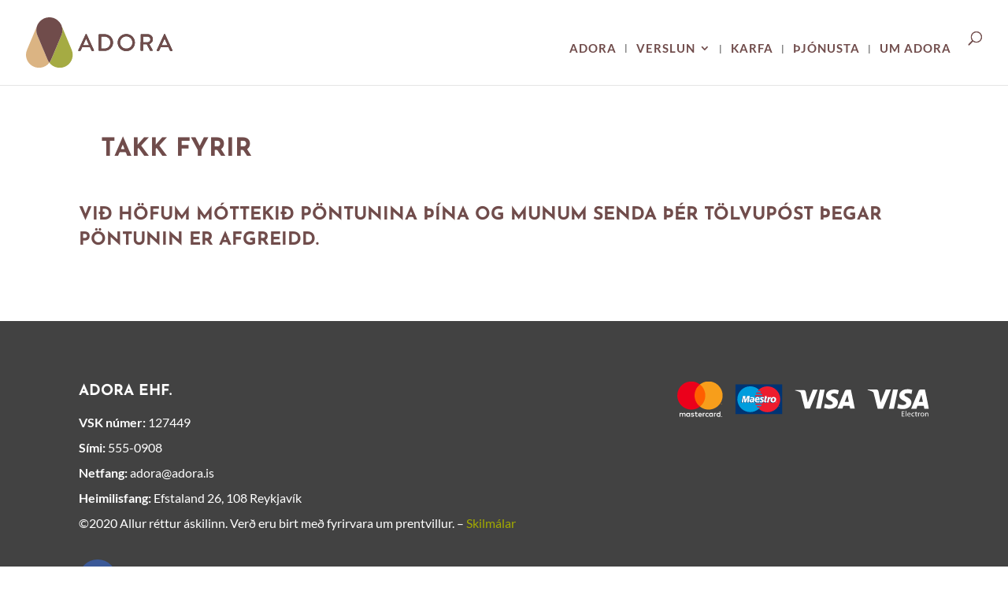

--- FILE ---
content_type: text/css
request_url: https://adora.is/wp-content/themes/adora/style.css?ver=4.27.4
body_size: -317
content:
/*
 Theme Name:  Adora
 Theme URI:    https://www.adora.is
 Description:  -
 Author:       Vefstofa Reykjavíkur
 Author URI:   https://vrvk.is
 Template:     Divi
 Version:      1.0.0
*/

/*****Add any custom CSS below this line*****/

--- FILE ---
content_type: image/svg+xml
request_url: https://adora.is/wp-content/uploads/2020/04/adora-svg-merki.svg
body_size: 999
content:
<?xml version="1.0" encoding="UTF-8"?> <!-- Generator: Adobe Illustrator 24.1.0, SVG Export Plug-In . SVG Version: 6.00 Build 0) --> <svg xmlns="http://www.w3.org/2000/svg" xmlns:xlink="http://www.w3.org/1999/xlink" version="1.1" id="Layer_1" x="0px" y="0px" viewBox="0 0 306.8 106.9" style="enable-background:new 0 0 306.8 106.9;" xml:space="preserve"> <style type="text/css"> .st0{fill:#DBB483;} .st1{fill:#A5AB43;} .st2{fill:#704C4B;} .st3{fill:#3D3D3D;} </style> <g> <path class="st0" d="M45.3,89.9c-0.2-0.6-21.6-52.1-21.6-52.1c-2.9-7-2.7-14.4,0-20.9c0,0-21.4,51.5-21.6,52.1 c-5.8,13.9,0.8,29.9,14.8,35.7c11.6,4.8,24.7,1,32-8.5C47.5,94.3,46.3,92.2,45.3,89.9z"></path> <g> <path class="st1" d="M95.8,69.1C95.6,68.5,74.2,17,74.2,17c2.7,6.5,2.9,13.9,0,20.9c0,0-21.4,51.5-21.6,52.1 c-0.9,2.3-2.2,4.3-3.6,6.2c7.3,9.5,20.4,13.4,32,8.6C94.9,99,101.5,83,95.8,69.1z"></path> </g> <path class="st2" d="M74.2,37.8c2.9-7,2.7-14.4,0-20.9c-0.3-0.8-0.7-1.7-1.2-2.4c-0.2-0.4-0.4-0.7-0.6-1c-0.2-0.4-0.5-0.8-0.8-1.3 c-0.3-0.4-0.5-0.7-0.8-1.1c-0.3-0.3-0.5-0.7-0.8-1c-0.3-0.4-0.6-0.7-0.9-1s-0.6-0.7-0.9-1s-0.6-0.6-1-0.9c-0.3-0.3-0.7-0.6-1-0.9 s-0.7-0.5-1-0.8c-0.4-0.3-0.7-0.6-1.1-0.8c-0.4-0.3-0.8-0.5-1.2-0.8c-0.3-0.2-0.7-0.4-1-0.6c-0.8-0.4-1.6-0.8-2.4-1.2 c-0.8-0.3-1.7-0.6-2.5-0.9c-0.4-0.1-0.8-0.2-1.2-0.3c-0.5-0.1-0.9-0.3-1.4-0.3c-0.5-0.1-0.9-0.1-1.4-0.2c-0.4-0.1-0.8-0.1-1.3-0.2 c-0.5,0-0.9-0.1-1.4-0.1C49.9,0.1,49.4,0,49,0s-0.9,0-1.3,0.1c-0.5,0-0.9,0-1.4,0.1c-0.4,0-0.8,0.1-1.3,0.2s-0.9,0.1-1.4,0.2 s-0.9,0.2-1.4,0.3C41.8,1,41.4,1.1,41,1.2c-0.9,0.3-1.7,0.6-2.5,0.9s-1.7,0.7-2.4,1.2c-0.4,0.2-0.7,0.4-1,0.6 c-0.4,0.2-0.9,0.5-1.3,0.8c-0.4,0.3-0.7,0.5-1.1,0.8c-0.3,0.3-0.7,0.5-1,0.8c-0.4,0.3-0.7,0.6-1,0.9s-0.7,0.6-1,0.9 c-0.3,0.3-0.6,0.6-0.9,1c-0.3,0.3-0.6,0.7-0.9,1s-0.5,0.7-0.8,1c-0.3,0.4-0.6,0.7-0.8,1.1c-0.3,0.4-0.5,0.8-0.8,1.2 c-0.2,0.3-0.4,0.7-0.6,1c-0.4,0.8-0.8,1.6-1.2,2.4c-2.7,6.5-2.9,13.9,0,20.9c0,0,21.3,51.6,21.6,52.1c0.9,2.3,2.2,4.3,3.6,6.2 c1.4-1.9,2.7-3.9,3.6-6.2C52.8,89.4,74.2,37.8,74.2,37.8z"></path> </g> <g> <g> <g> <path class="st3" d="M109.5,69.7L124.9,36c0.2-0.3,0.6-0.6,0.8-0.6h0.5c0.2,0,0.7,0.2,0.8,0.6l15.3,33.7c0.3,0.7-0.1,1.3-0.8,1.3 h-3.2c-0.6,0-1-0.3-1.1-0.7l-3.2-6.9h-16.4c-1,2.3-2,4.6-3,6.9c-0.2,0.3-0.6,0.7-1.1,0.7h-3.2C109.6,70.9,109.1,70.3,109.5,69.7z M132.1,59L126,45.3h-0.3L119.6,59H132.1z"></path> <path class="st3" d="M152.3,36.8c0-0.5,0.4-1,0.9-1h11.5c9.6,0,17.6,7.8,17.6,17.5s-7.9,17.6-17.6,17.6h-11.5 c-0.5,0-0.9-0.5-0.9-1C152.3,70,152.3,36.8,152.3,36.8z M164.1,66.2c7.4,0,12.7-5.4,12.7-12.8s-5.4-12.7-12.7-12.7h-6.6v25.5 H164.1z"></path> <path class="st3" d="M210,35.4c10,0,18,8.1,18,18.1s-8,18-18,18s-18-8-18-18C192,43.4,200,35.4,210,35.4z M210,66.4 c7.2,0,13-5.8,13-13c0-7.1-5.9-13.1-13-13.1s-13,6-13,13.1C197,60.6,202.9,66.4,210,66.4z"></path> <path class="st3" d="M240.2,36.8c0-0.5,0.4-1,1-1h13.6c6,0,10.9,4.7,10.9,10.7c0,4.6-3,8.4-7.4,10.2l6.9,12.7 c0.3,0.7,0,1.5-0.8,1.5h-3.9c-0.4,0-0.7-0.2-0.8-0.5L253,57.1h-7.6v12.7c0,0.5-0.5,1-1,1h-3.3c-0.6,0-1-0.5-1-1L240.2,36.8 L240.2,36.8z M254.4,52.9c3.3,0,6.1-2.8,6.1-6.2c0-3.3-2.9-6-6.1-6h-8.9v12.2H254.4z"></path> <path class="st3" d="M273.8,69.7L289.2,36c0.2-0.3,0.6-0.6,0.8-0.6h0.5c0.2,0,0.7,0.2,0.8,0.6l15.3,33.7c0.3,0.7-0.1,1.3-0.8,1.3 h-3.2c-0.6,0-1-0.3-1.1-0.7l-3.1-6.9H282c-1,2.3-2,4.6-3,6.9c-0.2,0.3-0.6,0.7-1.1,0.7h-3.2C273.9,70.9,273.5,70.3,273.8,69.7z M296.5,59l-6.2-13.7h-0.2L284,59H296.5z"></path> </g> <g> <path class="st2" d="M109.5,69.7L124.9,36c0.2-0.3,0.6-0.6,0.8-0.6h0.5c0.2,0,0.7,0.2,0.8,0.6l15.3,33.7c0.3,0.7-0.1,1.3-0.8,1.3 h-3.2c-0.6,0-1-0.3-1.1-0.7l-3.2-6.9h-16.4c-1,2.3-2,4.6-3,6.9c-0.2,0.3-0.6,0.7-1.1,0.7h-3.2C109.6,70.9,109.1,70.3,109.5,69.7z M132.1,59L126,45.3h-0.3L119.6,59H132.1z"></path> <path class="st2" d="M152.3,36.8c0-0.5,0.4-1,0.9-1h11.5c9.6,0,17.6,7.8,17.6,17.5s-7.9,17.6-17.6,17.6h-11.5 c-0.5,0-0.9-0.5-0.9-1C152.3,70,152.3,36.8,152.3,36.8z M164.1,66.2c7.4,0,12.7-5.4,12.7-12.8s-5.4-12.7-12.7-12.7h-6.6v25.5 H164.1z"></path> <path class="st2" d="M210,35.4c10,0,18,8.1,18,18.1s-8,18-18,18s-18-8-18-18C192,43.4,200,35.4,210,35.4z M210,66.4 c7.2,0,13-5.8,13-13c0-7.1-5.9-13.1-13-13.1s-13,6-13,13.1C197,60.6,202.9,66.4,210,66.4z"></path> <path class="st2" d="M240.2,36.8c0-0.5,0.4-1,1-1h13.6c6,0,10.9,4.7,10.9,10.7c0,4.6-3,8.4-7.4,10.2l6.9,12.7 c0.3,0.7,0,1.5-0.8,1.5h-3.9c-0.4,0-0.7-0.2-0.8-0.5L253,57.1h-7.6v12.7c0,0.5-0.5,1-1,1h-3.3c-0.6,0-1-0.5-1-1L240.2,36.8 L240.2,36.8z M254.4,52.9c3.3,0,6.1-2.8,6.1-6.2c0-3.3-2.9-6-6.1-6h-8.9v12.2H254.4z"></path> <path class="st2" d="M273.8,69.7L289.2,36c0.2-0.3,0.6-0.6,0.8-0.6h0.5c0.2,0,0.7,0.2,0.8,0.6l15.3,33.7c0.3,0.7-0.1,1.3-0.8,1.3 h-3.2c-0.6,0-1-0.3-1.1-0.7l-3.1-6.9H282c-1,2.3-2,4.6-3,6.9c-0.2,0.3-0.6,0.7-1.1,0.7h-3.2C273.9,70.9,273.5,70.3,273.8,69.7z M296.5,59l-6.2-13.7h-0.2L284,59H296.5z"></path> </g> </g> </g> </svg> 

--- FILE ---
content_type: image/svg+xml
request_url: https://adora.is/wp-content/uploads/2020/04/payment-val-all.svg
body_size: 4323
content:
<?xml version="1.0" encoding="UTF-8"?> <!-- Generator: Adobe Illustrator 24.1.0, SVG Export Plug-In . SVG Version: 6.00 Build 0) --> <svg xmlns="http://www.w3.org/2000/svg" xmlns:xlink="http://www.w3.org/1999/xlink" version="1.1" id="Layer_1" x="0px" y="0px" viewBox="0 0 550 78" style="enable-background:new 0 0 550 78;" xml:space="preserve"> <style type="text/css"> .st0{fill:#FFFFFF;} .st1{fill:#FF5F00;} .st2{fill:#EB001B;} .st3{fill:#F79E1B;} .st4{fill-rule:evenodd;clip-rule:evenodd;fill:#003473;} .st5{fill-rule:evenodd;clip-rule:evenodd;fill:#009DDD;} .st6{fill-rule:evenodd;clip-rule:evenodd;fill:#ED1C2E;} .st7{fill-rule:evenodd;clip-rule:evenodd;fill:#FFFFFF;} </style> <g id="Layer_2_1_"> <g id="Layer_1-2"> <path class="st0" d="M17.9,76.3v-5.1c0.1-1.7-1.1-3.1-2.8-3.2c-0.1,0-0.3,0-0.4,0c-1.1-0.1-2.2,0.5-2.9,1.4 c-0.6-0.9-1.6-1.5-2.7-1.4c-1,0-1.9,0.4-2.4,1.2v-1H5v8.1h1.8v-4.5c-0.1-1,0.6-2,1.6-2.1c0.1,0,0.2,0,0.4,0c1.2,0,1.8,0.8,1.8,2.1 v4.5h1.8v-4.5c-0.1-1,0.6-2,1.7-2.1c0.1,0,0.2,0,0.3,0c1.2,0,1.8,0.8,1.8,2.1v4.5H17.9z M44.4,68.2h-2.9v-2.5h-1.8v2.5h-1.6v1.6 h1.7v3.7c0,1.9,0.7,3,2.8,3c0.8,0,1.5-0.2,2.2-0.6l-0.5-1.5c-0.5,0.3-1,0.4-1.6,0.5c-0.9,0-1.2-0.5-1.2-1.4v-3.7h2.9L44.4,68.2z M59.5,68c-0.9,0-1.7,0.4-2.1,1.2v-1h-1.8v8.1h1.8v-4.6c0-1.3,0.6-2.1,1.7-2.1c0.4,0,0.8,0.1,1.1,0.2l0.5-1.7 C60.3,68,59.9,67.9,59.5,68L59.5,68z M36.7,68.8c-1-0.6-2.2-0.9-3.3-0.9c-2.1,0-3.4,1-3.4,2.6c0,1.3,1,2.1,2.8,2.4l0.9,0.1 c1,0.1,1.4,0.4,1.4,0.9c0,0.6-0.6,1-1.9,1c-1,0-1.9-0.3-2.7-0.9l-0.9,1.4c1,0.7,2.3,1.1,3.5,1.1c2.3,0,3.7-1.1,3.7-2.7 s-1.1-2.2-2.8-2.4l-0.9-0.1c-0.8-0.1-1.4-0.3-1.4-0.8s0.6-1,1.5-1c0.9,0,1.8,0.3,2.6,0.7L36.7,68.8z M84.1,68 c-0.9,0-1.7,0.4-2.1,1.2v-1h-1.8v8.1H82v-4.6c0-1.3,0.6-2.1,1.7-2.1c0.4,0,0.8,0.1,1.1,0.2l0.5-1.7C84.9,68,84.5,67.9,84.1,68 L84.1,68z M61.3,72.2c-0.1,2.3,1.7,4.2,4,4.3c0.1,0,0.3,0,0.4,0c1.1,0.1,2.1-0.3,2.9-1l-0.9-1.4c-0.6,0.5-1.4,0.7-2.1,0.7 c-1.4-0.1-2.5-1.4-2.4-2.8c0.1-1.3,1.1-2.3,2.4-2.4c0.8,0,1.5,0.3,2.1,0.7l0.9-1.4c-0.8-0.7-1.9-1-2.9-1c-2.3-0.1-4.2,1.6-4.3,3.9 C61.3,71.9,61.3,72.1,61.3,72.2L61.3,72.2z M77.9,72.2v-4.1h-1.8v1c-0.6-0.8-1.6-1.2-2.6-1.2c-2.4,0-4.3,1.9-4.3,4.3 s1.9,4.3,4.3,4.3c1,0,1.9-0.4,2.6-1.2v1h1.8V72.2z M71.3,72.2c0.1-1.4,1.2-2.4,2.6-2.3s2.4,1.2,2.3,2.6c-0.1,1.3-1.1,2.3-2.4,2.3 s-2.5-1.1-2.5-2.4C71.3,72.4,71.3,72.3,71.3,72.2z M49.9,68c-2.4,0-4.2,2-4.2,4.3c0,2.4,2,4.2,4.3,4.2l0,0 c1.2,0.1,2.4-0.3,3.4-1.1l-0.9-1.3c-0.7,0.5-1.5,0.8-2.4,0.9c-1.2,0.1-2.3-0.8-2.4-2h6c0-0.2,0-0.4,0-0.7 C53.8,69.7,52.2,68,49.9,68L49.9,68z M49.9,69.6c1.1,0,2,0.9,2.1,2l0,0h-4.3C47.8,70.4,48.7,69.5,49.9,69.6L49.9,69.6z M94.3,72.2 v-7.3h-1.7v4.3C92,68.4,91,68,90,68c-2.4,0-4.3,1.9-4.3,4.3s1.9,4.3,4.3,4.3c1,0,1.9-0.4,2.6-1.2v1h1.7V72.2z M97.2,75.1 c0.1,0,0.2,0,0.3,0.1c0.1,0,0.2,0.1,0.3,0.2c0.1,0.1,0.1,0.2,0.2,0.3c0.1,0.2,0.1,0.4,0,0.6c0,0.1-0.1,0.2-0.2,0.3 c-0.1,0.1-0.2,0.1-0.3,0.2c-0.1,0-0.2,0.1-0.3,0.1c-0.3,0-0.6-0.2-0.8-0.5c-0.1-0.2-0.1-0.4,0-0.6c0-0.1,0.1-0.2,0.2-0.3 c0.1-0.1,0.2-0.1,0.3-0.2C97,75.1,97.1,75.1,97.2,75.1L97.2,75.1z M97.2,76.6c0.1,0,0.2,0,0.2-0.1c0.1,0,0.1-0.1,0.2-0.1 c0.2-0.2,0.2-0.6,0-0.9c-0.1-0.1-0.1-0.1-0.2-0.1s-0.2-0.1-0.2-0.1c-0.1,0-0.2,0-0.2,0.1c-0.1,0-0.1,0.1-0.2,0.1 c-0.2,0.2-0.2,0.6,0,0.9c0.1,0.1,0.1,0.1,0.2,0.1C97.1,76.6,97.2,76.6,97.2,76.6L97.2,76.6z M97.3,75.6c0.1,0,0.2,0,0.2,0.1 c0.1,0,0.1,0.1,0.1,0.2s0,0.1-0.1,0.2c0,0-0.1,0.1-0.2,0.1l0.2,0.3h-0.2l-0.2-0.3H97v0.3h-0.1v-0.9H97.3z M97.1,75.7v0.2h0.2h0.1 v-0.1v-0.1h-0.1H97.1z M87.7,72.2c0.1-1.4,1.2-2.4,2.6-2.3s2.4,1.2,2.3,2.6c-0.1,1.3-1.1,2.3-2.4,2.3s-2.5-1.1-2.5-2.4 C87.7,72.4,87.7,72.3,87.7,72.2z M27.9,72.2v-4.1h-1.8v1c-0.6-0.8-1.6-1.2-2.6-1.2c-2.4,0-4.3,1.9-4.3,4.3s1.9,4.3,4.3,4.3 c1,0,1.9-0.4,2.6-1.2v1h1.8V72.2z M21.3,72.2c0.1-1.4,1.2-2.4,2.6-2.3s2.4,1.2,2.3,2.6c-0.1,1.3-1.1,2.3-2.4,2.3s-2.5-1-2.5-2.4 C21.3,72.4,21.3,72.3,21.3,72.2L21.3,72.2z"></path> <g id="_Group_"> <rect x="36.1" y="6.2" class="st1" width="26.8" height="48.2"></rect> <path id="_Path_" class="st2" d="M37.8,30.3c0-9.4,4.3-18.3,11.7-24.1C36.2-4.3,16.9-2,6.5,11.3s-8.1,32.6,5.2,43 c11.1,8.7,26.8,8.7,37.9,0C42.1,48.5,37.8,39.7,37.8,30.3z"></path> <path class="st3" d="M99.1,30.3c0,16.9-13.7,30.6-30.7,30.6c-6.9,0-13.5-2.3-18.9-6.6c13.3-10.5,15.6-29.7,5.2-43 c-1.5-1.9-3.2-3.7-5.2-5.2c13.3-10.5,32.6-8.2,43,5.2C96.8,16.7,99.1,23.4,99.1,30.3L99.1,30.3z"></path> <path class="st3" d="M96.2,49.2v-1h0.4V48h-1v0.2H96v1H96.2z M98.1,49.2V48h-0.3l-0.4,0.9L97,48h-0.3v1.2h0.2v-0.9l0.3,0.8h0.2 l0.3-0.8v0.9H98.1z"></path> </g> </g> </g> <g id="layer1" transform="translate(-333.70157,-536.42431)"> <g id="g10267" transform="matrix(4.9846856,0,0,-4.9846856,-1470.1185,1039.6264)"> <g> <g> <path id="SVGID_1_" class="st0" d="M427.1,94.8c0-1.2,1-1.8,1.9-2.2c0.8-0.4,1.1-0.7,1.1-1c0-0.5-0.7-0.8-1.3-0.8 c-1.1,0-1.7,0.3-2.2,0.5l-0.4-1.8c0.5-0.2,1.4-0.4,2.4-0.4c2.2,0,3.7,1.1,3.7,2.8c0,2.2-3,2.3-3,3.2c0,0.3,0.3,0.6,0.9,0.7 c0.3,0,1.1,0.1,2.1-0.4l0.4,1.7c-0.5,0.2-1.2,0.4-2,0.4C428.6,97.5,427.1,96.4,427.1,94.8 M436.2,97.4c-0.4,0-0.7-0.2-0.9-0.6 l-3.2-7.6h2.2l0.4,1.2h2.7l0.3-1.2h2l-1.7,8.2H436.2 M436.5,95.2l0.6-3.1h-1.8L436.5,95.2 M424.4,97.4l-1.7-8.2h2.1l1.7,8.2 H424.4 M421.3,97.4l-2.2-5.6l-0.9,4.7c-0.1,0.5-0.5,0.8-1,0.8h-3.6l-0.1-0.2c0.7-0.2,1.6-0.4,2.1-0.7c0.3-0.2,0.4-0.3,0.5-0.7 l1.7-6.5h2.2l3.4,8.2L421.3,97.4"></path> </g> <g> <defs> <path id="SVGID_2_" d="M427.1,94.8c0-1.2,1-1.8,1.9-2.2c0.8-0.4,1.1-0.7,1.1-1c0-0.5-0.7-0.8-1.3-0.8c-1.1,0-1.7,0.3-2.2,0.5 l-0.4-1.8c0.5-0.2,1.4-0.4,2.4-0.4c2.2,0,3.7,1.1,3.7,2.8c0,2.2-3,2.3-3,3.2c0,0.3,0.3,0.6,0.9,0.7c0.3,0,1.1,0.1,2.1-0.4 l0.4,1.7c-0.5,0.2-1.2,0.4-2,0.4C428.6,97.5,427.1,96.4,427.1,94.8 M436.2,97.4c-0.4,0-0.7-0.2-0.9-0.6l-3.2-7.6h2.2l0.4,1.2 h2.7l0.3-1.2h2l-1.7,8.2H436.2 M436.5,95.2l0.6-3.1h-1.8L436.5,95.2 M424.4,97.4l-1.7-8.2h2.1l1.7,8.2H424.4 M421.3,97.4 l-2.2-5.6l-0.9,4.7c-0.1,0.5-0.5,0.8-1,0.8h-3.6l-0.1-0.2c0.7-0.2,1.6-0.4,2.1-0.7c0.3-0.2,0.4-0.3,0.5-0.7l1.7-6.5h2.2 l3.4,8.2L421.3,97.4"></path> </defs> <clipPath id="SVGID_3_"> <use xlink:href="#SVGID_2_" style="overflow:visible;"></use> </clipPath> </g> </g> </g> </g> <g> <polygon class="st4" points="127.2,70.8 229.3,70.8 229.3,6.2 127.2,6.2 127.2,70.8 "></polygon> <path class="st5" d="M178.2,59.1c5.7-5.1,9.2-12.5,9.2-20.8s-3.6-15.7-9.2-20.8c-4.9-4.5-11.5-7.3-18.8-7.3 c-15.5,0-28.1,12.6-28.1,28.1c0,15.5,12.6,28,28.1,28C166.7,66.3,173.2,63.6,178.2,59.1L178.2,59.1z"></path> <path class="st5" d="M178.2,59.1c5.7-5.1,9.2-12.5,9.2-20.8s-3.6-15.7-9.2-20.8V59.1L178.2,59.1z"></path> <path class="st6" d="M197,10.2c-7.3,0-13.8,2.7-18.8,7.3c-1,0.9-1.9,1.9-2.8,3h5.7c0.8,0.9,1.5,2,2.1,3h-9.9c-0.6,1-1.2,2-1.6,3 h13.2c0.4,1,0.9,2,1.2,3h-15.6c-0.3,1-0.6,2-0.8,3h17.2c0.4,1.9,0.6,3.9,0.6,5.9c0,3.1-0.5,6.1-1.4,8.9h-15.6c0.3,1,0.7,2,1.2,3 h13.2c-0.5,1-1,2-1.6,3h-9.9c0.7,1,1.4,2,2.1,3h5.7c-0.9,1-1.8,2-2.9,3c5,4.5,11.6,7.3,18.8,7.3c15.5,0,28-12.5,28-28 C225.1,22.8,212.5,10.2,197,10.2L197,10.2z"></path> <path class="st6" d="M221.5,53.9c0-0.5,0.4-0.9,0.9-0.9c0.5,0,0.9,0.4,0.9,0.9c0,0.5-0.4,0.9-0.9,0.9 C221.9,54.9,221.5,54.4,221.5,53.9L221.5,53.9z M222.4,54.6c0.4,0,0.7-0.3,0.7-0.7c0-0.4-0.3-0.7-0.7-0.7c-0.4,0-0.7,0.3-0.7,0.7 C221.7,54.3,222,54.6,222.4,54.6L222.4,54.6z M222.3,54.3H222v-0.8h0.3c0.1,0,0.2,0,0.2,0.1c0.1,0,0.1,0.1,0.1,0.2 c0,0.1-0.1,0.2-0.1,0.2l0.1,0.3h-0.2l-0.1-0.3h-0.1V54.3L222.3,54.3z M222.3,53.9h0.1c0,0,0.1,0,0.1,0c0,0,0.1-0.1,0.1-0.1 l-0.1-0.1c-0.1-0.1-0.1-0.1-0.1-0.1h-0.1V53.9L222.3,53.9z"></path> <polygon class="st4" points="155,46.1 151.5,46.1 153.6,35.2 148.8,46.1 145.8,46.1 145.2,35.2 142.9,46.1 139.7,46.1 142.4,31.9 148,31.9 148,40.7 151.9,31.9 157.7,31.9 155,46.1 "></polygon> <path class="st4" d="M194,46c-1,0.3-1.7,0.4-2.5,0.4c-1.8,0-2.7-0.9-2.7-2.5c0-0.3,0.1-0.7,0.1-1l0.2-1.2l0.2-0.9l1.6-8.8h3.5 l-0.5,2.6h1.8l-0.4,2.8h-1.8l-0.9,4.8c0,0.2-0.1,0.4-0.1,0.5c0,0.6,0.4,0.8,1.2,0.8c0.4,0,0.7,0,0.9-0.1L194,46L194,46z"></path> <path class="st4" d="M180.2,38.2c0,1.4,0.8,2.5,2.6,3.2c1.5,0.6,1.7,0.8,1.7,1.3c0,0.7-0.7,1-2,1c-1.1,0-2-0.2-3.2-0.5l-0.5,2.7 h0.2l0.7,0.1c0.2,0.1,0.5,0.1,0.9,0.1c0.8,0.1,1.5,0.1,1.9,0.1c3.7,0,5.4-1.2,5.4-3.8c0-1.6-0.7-2.5-2.5-3.2 c-1.5-0.5-1.6-0.7-1.6-1.3c0-0.6,0.6-0.9,1.7-0.9c0.7,0,1.6,0.1,2.6,0.2l0.5-2.6c-0.9-0.2-2.3-0.3-3.1-0.3 C181.5,34.3,180.1,36.1,180.2,38.2L180.2,38.2z"></path> <path class="st4" d="M166.3,46.1h-2.9l0.1-1.2c-0.9,0.9-2.1,1.4-3.7,1.4c-1.9,0-3.2-1.3-3.2-3.1c0-2.8,2.3-4.5,6.2-4.5 c0.4,0,0.9,0,1.4,0.1c0.1-0.4,0.1-0.5,0.1-0.7c0-0.8-0.6-1.1-2.3-1.1c-1,0-2.1,0.2-2.9,0.3l-0.5,0.2l-0.3,0.1l0.5-2.6 c1.8-0.5,2.9-0.7,4.2-0.7c3,0,4.6,1.2,4.6,3.4c0,0.6-0.1,1-0.3,2.3l-0.7,4.1l-0.1,0.8l-0.1,0.6l-0.1,0.4V46.1L166.3,46.1z M164,41 c-0.4-0.1-0.5-0.1-0.8-0.1c-2,0-3,0.6-3,1.8c0,0.7,0.5,1.2,1.3,1.2C162.9,43.8,163.9,42.7,164,41L164,41z"></path> <path class="st4" d="M177.8,45.9c-1.2,0.3-2.3,0.5-3.6,0.5c-3.9,0-5.9-1.8-5.9-5.2c0-4,2.6-6.9,6.1-6.9c2.9,0,4.7,1.6,4.7,4.2 c0,0.9-0.1,1.7-0.4,2.9h-6.9c-0.1,0.2-0.1,0.3-0.1,0.4c0,1.3,1,2,3.1,2c1.3,0,2.4-0.2,3.6-0.8L177.8,45.9L177.8,45.9z M176.1,39 c0-0.3,0-0.4,0-0.6c0-0.9-0.6-1.5-1.6-1.5c-1.1,0-1.9,0.7-2.3,2.1H176.1L176.1,39z"></path> <path class="st4" d="M215,40.9c-0.5,3.8-3.2,5.6-6.8,5.6c-4,0-5.6-2.4-5.6-5.3c0-4.1,2.7-6.9,6.9-6.9c3.6,0,5.6,2.3,5.6,5.2 C215.1,40.1,215.1,40.2,215,40.9L215,40.9z M211.5,39.5c0-1.2-0.5-2.4-1.9-2.4c-1.8,0-2.9,2.1-2.9,4c0,1.6,0.8,2.6,2,2.6 c0.8,0,2.4-1,2.7-2.9C211.4,40.5,211.5,40,211.5,39.5L211.5,39.5z"></path> <path class="st7" d="M215.4,44.4c0-0.5,0.4-0.9,0.9-0.9c0.5,0,0.9,0.4,0.9,0.9c0,0.5-0.4,0.9-0.9,0.9 C215.8,45.3,215.4,44.9,215.4,44.4L215.4,44.4z M216.3,45.1c0.4,0,0.7-0.3,0.7-0.7c0-0.4-0.3-0.7-0.7-0.7s-0.7,0.3-0.7,0.7 C215.6,44.8,215.9,45.1,216.3,45.1L216.3,45.1z M216.2,44.8H216V44h0.3c0.1,0,0.2,0,0.2,0.1c0.1,0.1,0.1,0.1,0.1,0.2 c0,0.1-0.1,0.2-0.2,0.2l0.2,0.3h-0.2l-0.1-0.3h-0.1V44.8L216.2,44.8z M216.2,44.3h0.1c0,0,0.1,0,0.1,0c0,0,0-0.1,0-0.1v-0.1 c-0.1,0-0.1,0-0.2,0h-0.1V44.3L216.2,44.3z"></path> <polygon class="st7" points="155.9,45.3 152.4,45.3 154.5,34.4 149.7,45.3 146.5,45.3 145.9,34.4 143.8,45.3 140.7,45.3 143.4,31.1 148.8,31.1 149.1,39.9 153,31.1 158.6,31.1 155.9,45.3 "></polygon> <path class="st7" d="M194.9,45.1c-1,0.3-1.7,0.4-2.5,0.4c-1.8,0-2.7-0.9-2.7-2.5c0-0.3,0.1-0.7,0.1-1l0.2-1.2l0.2-0.9l1.6-8.8h3.5 l-0.5,2.6h1.8l-0.5,2.8h-1.8l-0.9,4.8c-0.1,0.2-0.1,0.4-0.1,0.5c0,0.6,0.4,0.9,1.2,0.9c0.4,0,0.7-0.1,0.9-0.1L194.9,45.1 L194.9,45.1z"></path> <path class="st4" d="M203.9,37.1l-0.1-0.4l0.7-1.8c-0.2,0-0.2,0-0.3-0.1c-0.2,0-0.3-0.1-0.3-0.1c-0.1,0-0.2,0-0.3,0 c-1.2,0-2,0.5-3.1,1.9l0.4-2.1h-3.6l-2.1,11.6h3.5c0.5-2.7,0.7-4.2,1-5.4c0.4-2.1,2-3,3.1-2.8c0.1,0,0.2,0,0.4,0.1l0.2,0.1 L203.9,37.1L203.9,37.1z"></path> <path class="st7" d="M205.1,33.8c-0.3-0.1-0.3-0.1-0.4-0.1c-0.2-0.1-0.3-0.1-0.3-0.1c-0.1,0-0.2,0-0.4,0c-1.2,0-2,0.5-3,1.9 l0.3-1.8h-3.2L196,45.3h3.5c1.3-7.1,1.8-8.4,3.5-8.4c0.1,0,0.3,0.1,0.4,0.1l0.4,0.1L205.1,33.8L205.1,33.8z"></path> <path class="st7" d="M181,37.4c0,1.4,0.8,2.5,2.7,3.2c1.4,0.6,1.6,0.8,1.6,1.3c0,0.7-0.7,1-2,1c-1,0-2-0.2-3.2-0.5l-0.4,2.7h0.2 l0.6,0.2c0.2,0,0.5,0.1,0.9,0.1c0.8,0.1,1.5,0.1,2,0.1c3.7,0,5.4-1.2,5.4-3.8c0-1.6-0.7-2.5-2.5-3.2c-1.5-0.5-1.6-0.7-1.6-1.3 c0-0.6,0.6-0.9,1.8-0.9c0.7,0,1.6,0.1,2.5,0.2l0.5-2.6c-0.9-0.2-2.3-0.2-3.1-0.2C182.4,33.5,181,35.2,181,37.4L181,37.4z"></path> <path class="st7" d="M167.2,45.3h-2.9l0.1-1.2c-0.9,0.9-2.1,1.4-3.7,1.4c-1.9,0-3.2-1.3-3.2-3.1c0-2.8,2.3-4.5,6.2-4.5 c0.4,0,0.9,0,1.4,0.1c0.1-0.4,0.1-0.5,0.1-0.7c0-0.8-0.6-1-2.3-1c-1,0-2.1,0.1-2.9,0.3l-0.5,0.2l-0.3,0.1l0.5-2.6 c1.8-0.4,2.9-0.6,4.2-0.6c3,0,4.6,1.2,4.6,3.4c0,0.6-0.1,1-0.3,2.3l-0.7,4.1l-0.1,0.7l-0.1,0.6l-0.1,0.4L167.2,45.3L167.2,45.3z M164.7,40.1c-0.4-0.1-0.5-0.1-0.8-0.1c-2,0-3,0.6-3,1.8c0,0.7,0.4,1.2,1.2,1.2C163.6,43,164.6,41.8,164.7,40.1L164.7,40.1z"></path> <path class="st7" d="M178.7,45c-1.2,0.3-2.4,0.5-3.6,0.5c-3.9,0-5.9-1.8-5.9-5.2c0-4,2.6-6.9,6.1-6.9c2.9,0,4.7,1.6,4.7,4.2 c0,0.9-0.1,1.7-0.4,2.9h-7c0,0.2,0,0.3,0,0.4c0,1.3,1,2,3,2c1.3,0,2.4-0.2,3.6-0.7L178.7,45L178.7,45z M176.8,38.2 c0-0.2,0-0.4,0-0.6c0-0.9-0.6-1.5-1.6-1.5c-1.1,0-1.9,0.8-2.2,2.1H176.8L176.8,38.2z"></path> <path class="st7" d="M215.9,40c-0.5,3.8-3.2,5.6-6.8,5.6c-3.9,0-5.5-2.4-5.5-5.3c0-4.1,2.7-6.9,6.9-6.9c3.6,0,5.6,2.3,5.6,5.2 C216.1,39.3,216.1,39.4,215.9,40L215.9,40z M212.3,38.5c0-1.2-0.5-2.3-1.9-2.3c-1.8,0-2.9,2.1-2.9,4c0,1.5,0.8,2.6,2,2.6 c0.8,0,2.4-1,2.7-2.8C212.3,39.5,212.3,39,212.3,38.5L212.3,38.5z"></path> </g> <g> <path class="st0" d="M466.9,17.2L449.4,59h-11.4l-8.6-33.4c-0.5-2.1-1-2.8-2.6-3.7c-2.6-1.4-6.9-2.7-10.7-3.6l0.3-1.2h18.4 c2.3,0,4.5,1.6,5,4.3l4.6,24.2l11.3-28.5H466.9z M482.4,17.2L473.4,59h-10.8l8.9-41.8H482.4z M511.7,45.3c0-11-15.3-11.7-15.2-16.6 c0-1.5,1.5-3.1,4.6-3.5c1.5-0.2,5.8-0.4,10.7,1.9l1.9-8.9c-2.6-0.9-6-1.8-10.1-1.8c-10.7,0-18.2,5.7-18.3,13.8 c-0.1,6,5.4,9.4,9.5,11.4c4.2,2,5.6,3.4,5.6,5.2c0,2.8-3.4,4-6.5,4.1c-5.4,0.1-8.6-1.5-11.1-2.6l-2,9.2c2.5,1.2,7.2,2.2,12,2.2 C504.3,59.7,511.7,54,511.7,45.3L511.7,45.3z M540,59h10l-8.7-41.8H532c-2.1,0-3.8,1.2-4.6,3.1L511.2,59h11.4l2.3-6.2h13.9L540,59z M527.9,44.2l5.7-15.7l3.3,15.7H527.9z M496.2,70.5h-4.4v4.1h4.9v1.2h-6.4V64.5h6.1v1.2h-4.7v3.6h4.4V70.5z M499,63.9h1.5v12H499 V63.9z M504.2,72c0,2,1.3,2.8,2.8,2.8c1.1,0,1.7-0.2,2.3-0.4l0.3,1.1c-0.5,0.2-1.4,0.5-2.7,0.5c-2.5,0-4-1.7-4-4.1s1.4-4.4,3.8-4.4 c2.7,0,3.4,2.3,3.4,3.8c0,0.3,0,0.5-0.1,0.7H504.2L504.2,72z M508.6,71c0-0.9-0.4-2.4-2.1-2.4c-1.5,0-2.2,1.4-2.3,2.4H508.6z M518.1,75.5c-0.4,0.2-1.2,0.5-2.3,0.5c-2.5,0-4.1-1.7-4.1-4.2c0-2.5,1.7-4.3,4.4-4.3c0.9,0,1.7,0.2,2.1,0.4l-0.3,1.1 c-0.4-0.2-0.9-0.4-1.7-0.4c-1.9,0-2.9,1.4-2.9,3.1c0,1.9,1.2,3,2.8,3c0.8,0,1.4-0.2,1.8-0.4L518.1,75.5z M522.2,65.7v2h2.1v1.1 h-2.1v4.4c0,1,0.3,1.6,1.1,1.6c0.4,0,0.6,0,0.9-0.1l0.1,1.1c-0.3,0.1-0.7,0.2-1.3,0.2c-0.7,0-1.2-0.2-1.6-0.6 c-0.4-0.5-0.6-1.2-0.6-2.1v-4.4h-1.3v-1.1h1.3v-1.5L522.2,65.7z M526.4,70.2c0-1,0-1.8-0.1-2.5h1.3l0.1,1.6h0 c0.4-1.1,1.3-1.8,2.3-1.8c0.2,0,0.3,0,0.4,0v1.4c-0.2,0-0.3,0-0.5,0c-1,0-1.8,0.8-2,1.9c0,0.2-0.1,0.5-0.1,0.7v4.3h-1.5V70.2z M539.6,71.7c0,3-2.1,4.3-4.1,4.3c-2.2,0-3.9-1.6-3.9-4.2c0-2.7,1.8-4.3,4-4.3C538,67.5,539.6,69.2,539.6,71.7z M533.1,71.8 c0,1.8,1,3.1,2.5,3.1c1.4,0,2.5-1.3,2.5-3.2c0-1.4-0.7-3.1-2.4-3.1C533.9,68.6,533.1,70.2,533.1,71.8z M541.9,69.9 c0-0.9,0-1.5-0.1-2.2h1.3l0.1,1.3h0c0.4-0.8,1.3-1.5,2.7-1.5c1.1,0,2.9,0.7,2.9,3.5v4.9h-1.5v-4.7c0-1.3-0.5-2.4-1.9-2.4 c-1,0-1.7,0.7-2,1.5c-0.1,0.2-0.1,0.4-0.1,0.7v4.9h-1.5V69.9z"></path> </g> </svg> 

--- FILE ---
content_type: image/svg+xml
request_url: https://adora.is/wp-content/uploads/2020/04/adora-svg-merki.svg
body_size: 964
content:
<?xml version="1.0" encoding="UTF-8"?> <!-- Generator: Adobe Illustrator 24.1.0, SVG Export Plug-In . SVG Version: 6.00 Build 0) --> <svg xmlns="http://www.w3.org/2000/svg" xmlns:xlink="http://www.w3.org/1999/xlink" version="1.1" id="Layer_1" x="0px" y="0px" viewBox="0 0 306.8 106.9" style="enable-background:new 0 0 306.8 106.9;" xml:space="preserve"> <style type="text/css"> .st0{fill:#DBB483;} .st1{fill:#A5AB43;} .st2{fill:#704C4B;} .st3{fill:#3D3D3D;} </style> <g> <path class="st0" d="M45.3,89.9c-0.2-0.6-21.6-52.1-21.6-52.1c-2.9-7-2.7-14.4,0-20.9c0,0-21.4,51.5-21.6,52.1 c-5.8,13.9,0.8,29.9,14.8,35.7c11.6,4.8,24.7,1,32-8.5C47.5,94.3,46.3,92.2,45.3,89.9z"></path> <g> <path class="st1" d="M95.8,69.1C95.6,68.5,74.2,17,74.2,17c2.7,6.5,2.9,13.9,0,20.9c0,0-21.4,51.5-21.6,52.1 c-0.9,2.3-2.2,4.3-3.6,6.2c7.3,9.5,20.4,13.4,32,8.6C94.9,99,101.5,83,95.8,69.1z"></path> </g> <path class="st2" d="M74.2,37.8c2.9-7,2.7-14.4,0-20.9c-0.3-0.8-0.7-1.7-1.2-2.4c-0.2-0.4-0.4-0.7-0.6-1c-0.2-0.4-0.5-0.8-0.8-1.3 c-0.3-0.4-0.5-0.7-0.8-1.1c-0.3-0.3-0.5-0.7-0.8-1c-0.3-0.4-0.6-0.7-0.9-1s-0.6-0.7-0.9-1s-0.6-0.6-1-0.9c-0.3-0.3-0.7-0.6-1-0.9 s-0.7-0.5-1-0.8c-0.4-0.3-0.7-0.6-1.1-0.8c-0.4-0.3-0.8-0.5-1.2-0.8c-0.3-0.2-0.7-0.4-1-0.6c-0.8-0.4-1.6-0.8-2.4-1.2 c-0.8-0.3-1.7-0.6-2.5-0.9c-0.4-0.1-0.8-0.2-1.2-0.3c-0.5-0.1-0.9-0.3-1.4-0.3c-0.5-0.1-0.9-0.1-1.4-0.2c-0.4-0.1-0.8-0.1-1.3-0.2 c-0.5,0-0.9-0.1-1.4-0.1C49.9,0.1,49.4,0,49,0s-0.9,0-1.3,0.1c-0.5,0-0.9,0-1.4,0.1c-0.4,0-0.8,0.1-1.3,0.2s-0.9,0.1-1.4,0.2 s-0.9,0.2-1.4,0.3C41.8,1,41.4,1.1,41,1.2c-0.9,0.3-1.7,0.6-2.5,0.9s-1.7,0.7-2.4,1.2c-0.4,0.2-0.7,0.4-1,0.6 c-0.4,0.2-0.9,0.5-1.3,0.8c-0.4,0.3-0.7,0.5-1.1,0.8c-0.3,0.3-0.7,0.5-1,0.8c-0.4,0.3-0.7,0.6-1,0.9s-0.7,0.6-1,0.9 c-0.3,0.3-0.6,0.6-0.9,1c-0.3,0.3-0.6,0.7-0.9,1s-0.5,0.7-0.8,1c-0.3,0.4-0.6,0.7-0.8,1.1c-0.3,0.4-0.5,0.8-0.8,1.2 c-0.2,0.3-0.4,0.7-0.6,1c-0.4,0.8-0.8,1.6-1.2,2.4c-2.7,6.5-2.9,13.9,0,20.9c0,0,21.3,51.6,21.6,52.1c0.9,2.3,2.2,4.3,3.6,6.2 c1.4-1.9,2.7-3.9,3.6-6.2C52.8,89.4,74.2,37.8,74.2,37.8z"></path> </g> <g> <g> <g> <path class="st3" d="M109.5,69.7L124.9,36c0.2-0.3,0.6-0.6,0.8-0.6h0.5c0.2,0,0.7,0.2,0.8,0.6l15.3,33.7c0.3,0.7-0.1,1.3-0.8,1.3 h-3.2c-0.6,0-1-0.3-1.1-0.7l-3.2-6.9h-16.4c-1,2.3-2,4.6-3,6.9c-0.2,0.3-0.6,0.7-1.1,0.7h-3.2C109.6,70.9,109.1,70.3,109.5,69.7z M132.1,59L126,45.3h-0.3L119.6,59H132.1z"></path> <path class="st3" d="M152.3,36.8c0-0.5,0.4-1,0.9-1h11.5c9.6,0,17.6,7.8,17.6,17.5s-7.9,17.6-17.6,17.6h-11.5 c-0.5,0-0.9-0.5-0.9-1C152.3,70,152.3,36.8,152.3,36.8z M164.1,66.2c7.4,0,12.7-5.4,12.7-12.8s-5.4-12.7-12.7-12.7h-6.6v25.5 H164.1z"></path> <path class="st3" d="M210,35.4c10,0,18,8.1,18,18.1s-8,18-18,18s-18-8-18-18C192,43.4,200,35.4,210,35.4z M210,66.4 c7.2,0,13-5.8,13-13c0-7.1-5.9-13.1-13-13.1s-13,6-13,13.1C197,60.6,202.9,66.4,210,66.4z"></path> <path class="st3" d="M240.2,36.8c0-0.5,0.4-1,1-1h13.6c6,0,10.9,4.7,10.9,10.7c0,4.6-3,8.4-7.4,10.2l6.9,12.7 c0.3,0.7,0,1.5-0.8,1.5h-3.9c-0.4,0-0.7-0.2-0.8-0.5L253,57.1h-7.6v12.7c0,0.5-0.5,1-1,1h-3.3c-0.6,0-1-0.5-1-1L240.2,36.8 L240.2,36.8z M254.4,52.9c3.3,0,6.1-2.8,6.1-6.2c0-3.3-2.9-6-6.1-6h-8.9v12.2H254.4z"></path> <path class="st3" d="M273.8,69.7L289.2,36c0.2-0.3,0.6-0.6,0.8-0.6h0.5c0.2,0,0.7,0.2,0.8,0.6l15.3,33.7c0.3,0.7-0.1,1.3-0.8,1.3 h-3.2c-0.6,0-1-0.3-1.1-0.7l-3.1-6.9H282c-1,2.3-2,4.6-3,6.9c-0.2,0.3-0.6,0.7-1.1,0.7h-3.2C273.9,70.9,273.5,70.3,273.8,69.7z M296.5,59l-6.2-13.7h-0.2L284,59H296.5z"></path> </g> <g> <path class="st2" d="M109.5,69.7L124.9,36c0.2-0.3,0.6-0.6,0.8-0.6h0.5c0.2,0,0.7,0.2,0.8,0.6l15.3,33.7c0.3,0.7-0.1,1.3-0.8,1.3 h-3.2c-0.6,0-1-0.3-1.1-0.7l-3.2-6.9h-16.4c-1,2.3-2,4.6-3,6.9c-0.2,0.3-0.6,0.7-1.1,0.7h-3.2C109.6,70.9,109.1,70.3,109.5,69.7z M132.1,59L126,45.3h-0.3L119.6,59H132.1z"></path> <path class="st2" d="M152.3,36.8c0-0.5,0.4-1,0.9-1h11.5c9.6,0,17.6,7.8,17.6,17.5s-7.9,17.6-17.6,17.6h-11.5 c-0.5,0-0.9-0.5-0.9-1C152.3,70,152.3,36.8,152.3,36.8z M164.1,66.2c7.4,0,12.7-5.4,12.7-12.8s-5.4-12.7-12.7-12.7h-6.6v25.5 H164.1z"></path> <path class="st2" d="M210,35.4c10,0,18,8.1,18,18.1s-8,18-18,18s-18-8-18-18C192,43.4,200,35.4,210,35.4z M210,66.4 c7.2,0,13-5.8,13-13c0-7.1-5.9-13.1-13-13.1s-13,6-13,13.1C197,60.6,202.9,66.4,210,66.4z"></path> <path class="st2" d="M240.2,36.8c0-0.5,0.4-1,1-1h13.6c6,0,10.9,4.7,10.9,10.7c0,4.6-3,8.4-7.4,10.2l6.9,12.7 c0.3,0.7,0,1.5-0.8,1.5h-3.9c-0.4,0-0.7-0.2-0.8-0.5L253,57.1h-7.6v12.7c0,0.5-0.5,1-1,1h-3.3c-0.6,0-1-0.5-1-1L240.2,36.8 L240.2,36.8z M254.4,52.9c3.3,0,6.1-2.8,6.1-6.2c0-3.3-2.9-6-6.1-6h-8.9v12.2H254.4z"></path> <path class="st2" d="M273.8,69.7L289.2,36c0.2-0.3,0.6-0.6,0.8-0.6h0.5c0.2,0,0.7,0.2,0.8,0.6l15.3,33.7c0.3,0.7-0.1,1.3-0.8,1.3 h-3.2c-0.6,0-1-0.3-1.1-0.7l-3.1-6.9H282c-1,2.3-2,4.6-3,6.9c-0.2,0.3-0.6,0.7-1.1,0.7h-3.2C273.9,70.9,273.5,70.3,273.8,69.7z M296.5,59l-6.2-13.7h-0.2L284,59H296.5z"></path> </g> </g> </g> </svg> 